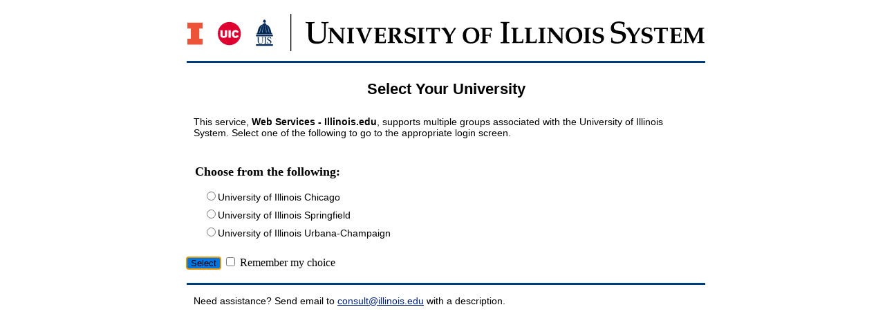

--- FILE ---
content_type: text/html; charset=UTF-8
request_url: https://discovery.illinois.edu/discovery/DS?entityID=https%3A%2F%2Fillinois.edu%2Fshibboleth&return=https%3A%2F%2Fcalendars.webservices.illinois.edu%2FShibboleth.sso%2FLogin%3FSAMLDS%3D1%26target%3Dss%253Amem%253A435ce6a80a0f7721421143dc178c1ca858b12ae286838c85110d7353e59e678f
body_size: 1913
content:
<!DOCTYPE HTML>
<html lang="en">
<head>
	<title>Illinois Identity Provider Selection</title> 
	<meta http-equiv="content-type" content="text/html; charset=utf-8">
	<meta name="keywords" content="Home Organisation, Discovery Service, WAYF, Shibboleth, Login, AAI">
	<meta name="description" content="Select your university to log in">
	<meta name="viewport" content="width=device-width, initial-scale=1.0, user-scalable=yes">
	<link rel="stylesheet" href="/discovery/DS/styles.css" type="text/css">
	<link rel="stylesheet" href="/discovery/DS/ImprovedDropDown.css" type="text/css">
	<script type="text/javascript" src="https://discovery.illinois.edu/discovery/js/jquery.js"></script>
	<!--<script type="text/javascript" src="https://discovery.illinois.edu/discovery/js/improvedDropDown.js"></script>-->
	<script type="text/javascript">
	<!--
	
	// Prevent that WAYF is loaded in an IFRAME
	function preventIframeEmbedding(){
		if (top != self) {
			top.location = self.location;
		}
	}
	
	// Set focus to submit button or drop down list
	function setFocus(){
		// Skip this if we cannot access the form elements
		if (
			!document.IdPList || 
			!document.IdPList.Select
			){
			return;
		}
		
		if (
				document.IdPList.user_idp && 
				document.IdPList.user_idp.selectedIndex == 0
			){
			// Set focus to select
			document.IdPList.user_idp.focus();
		} else {
			// Set focus to submit button
			document.IdPList.Select.focus();
		}
	}
	
	// Perform input validation on WAYF form
	function checkForm(){
		if(
			document.IdPList.user_idp && 
			document.IdPList.user_idp.selectedIndex == 0
		){
			alert(unescape('You must select an organisation.'));
			return false;
		} else {
			return true;
		}
	}
	
	// Init WAYF
	function init(){
		preventIframeEmbedding();
		
		setFocus();
		
		if (false){
			
			var searchText = 'Enter the name of the organisation you are affiliated with...';
			$("#userIdPSelection:enabled option[value='-']").text(searchText);
			
			// Convert select element into improved drop down list
			$("#userIdPSelection:enabled").improveDropDown({
				iconPath:'https://discovery.illinois.edu/discovery/images/drop_icon.png',
				noMatchesText: 'No organisation found for this search text',
				noItemsText: 'No organisation available',
				disableRemoteLogos: false			});
		}
	}
	
	// Call init function when DOM is ready
	$(document).ready(init);
	
	-->
	</script>
</head>

<body>

<div id="pageWrapper">
	
	<header id="customheader" role="banner">
		<img id="Image1" src="images/Illinois-System-Logo__Horizontal-Colors.svg" alt="Illinois logo" />
	</header>

	<main id="maincontent" role="main">
<!-- Body: Start -->

<!-- Identity Provider Selection: Start -->
        <h1>Select Your University</h1>

    <p class="text">

    This service, <span class="serviceName">Web Services - Illinois.edu</span>,     supports multiple groups associated with the University of Illinois System. Select one of the following to go to the appropriate login screen.
    </p>

    <div class="list">

<form id="IdPList" name="IdPList" method="post" onSubmit="return checkForm()" action="/discovery/DS?entityID=https%3A%2F%2Fillinois.edu%2Fshibboleth&amp;return=https%3A%2F%2Fcalendars.webservices.illinois.edu%2FShibboleth.sso%2FLogin%3FSAMLDS%3D1%26target%3Dss%253Amem%253A435ce6a80a0f7721421143dc178c1ca858b12ae286838c85110d7353e59e678f">
	<fieldset class="no-border">
        <legend><h2>Choose from the following:</h2></legend>

	<div id="userIdPSelection"> 
	
	<p class="campus-list-item"><input type="radio" name="user_idp" value="https://shibboleth.uic.edu/shibboleth" id="https://shibboleth.uic.edu/shibboleth" data="uic.edu University of Illinois Chicago https://shibboleth.uic.edu/shibboleth uic.edu" ><label for="https://shibboleth.uic.edu/shibboleth">University of Illinois Chicago</label></p>
	<p class="campus-list-item"><input type="radio" name="user_idp" value="https://uisshibb1.uis.edu/idp/shibboleth" id="https://uisshibb1.uis.edu/idp/shibboleth" data="uis.edu University of Illinois Springfield https://uisshibb1.uis.edu/idp/shibboleth uis.edu" ><label for="https://uisshibb1.uis.edu/idp/shibboleth">University of Illinois Springfield</label></p>
	<p class="campus-list-item"><input type="radio" name="user_idp" value="urn:mace:incommon:uiuc.edu" id="urn:mace:incommon:uiuc.edu" data="uiuc.edu University of Illinois Urbana-Champaign urn:mace:incommon:uiuc.edu illinois.edu" ><label for="urn:mace:incommon:uiuc.edu">University of Illinois Urbana-Champaign</label></p>	</div>
	</fieldset>
	<input type="submit" name="Select" accesskey="s" value="Select"> 
				<!-- Value permanent must be a number which is equivalent to the days the cookie should be valid -->
		<input type="checkbox" name="permanent" id="rememberPermanent" value="3650">
		<label for="rememberPermanent">Remember my choice</label>
		</form>
	</div>

<!-- Identity Provider Selection: End -->
	
</main>

	<!-- Body: End -->
	<footer id="footer" role="contentinfo">
        <p class="text">
Need assistance? Send email to <a href="mailto:consult@illinois.edu">consult@illinois.edu</a> with a description.
        </p>
	</footer><!-- #footer -->

</div><!-- #pageWrapper -->

</body>
</html>
